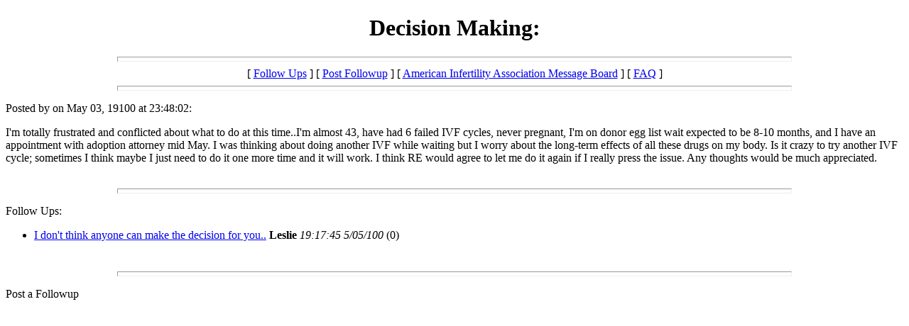

--- FILE ---
content_type: text/html; charset=utf-8
request_url: https://americaninfertility.org/msgboard/messages/8850.html
body_size: 897
content:
<!DOCTYPE html>
<html>
<head>
  <title>Decision Making:</title>
</head>
<body>
  <center>
    <h1>Decision Making:</h1>
  </center>
  <hr size="7" width="75%">
  <center>
    [ <a href="#followups">Follow Ups</a> ] [ <a href="#postfp">Post Followup</a> ] [ <a href="/msgboard/msgboard.html">American Infertility Association Message Board</a> ] [ <a href="/msgboard/faq.html">FAQ</a> ]
  </center>
  <hr size="7" width="75%">
  <p>Posted by on May 03, 19100 at 23:48:02:</p>
  <p>I'm totally frustrated and conflicted about what to do at this time..I'm almost 43, have had 6 failed IVF cycles, never pregnant, I'm on donor egg list wait expected to be 8-10 months, and I have an appointment with adoption attorney mid May. I was thinking about doing another IVF while waiting but I worry about the long-term effects of all these drugs on my body. Is it crazy to try another IVF cycle; sometimes I think maybe I just need to do it one more time and it will work. I think RE would agree to let me do it again if I really press the issue. Any thoughts would be much appreciated.<br>
  <br></p>
  <hr size="7" width="75%">
  <p><a name="followups" id="followups">Follow Ups:</a><br></p>
  <ul>
    <li>
      <a href="8883.html">I don't think anyone can make the decision for you..</a> <b>Leslie</b> <i>19:17:45 5/05/100</i> (0)
      <ul></ul>
    </li>
  </ul><br>
  <hr size="7" width="75%">
  <p><a name="postfp" id="postfp">Post a Followup</a></p>
  <p></p>
  
<script defer src="https://static.cloudflareinsights.com/beacon.min.js/vcd15cbe7772f49c399c6a5babf22c1241717689176015" integrity="sha512-ZpsOmlRQV6y907TI0dKBHq9Md29nnaEIPlkf84rnaERnq6zvWvPUqr2ft8M1aS28oN72PdrCzSjY4U6VaAw1EQ==" data-cf-beacon='{"version":"2024.11.0","token":"c42a78f6244f4bc1977c2dddfedba4dc","r":1,"server_timing":{"name":{"cfCacheStatus":true,"cfEdge":true,"cfExtPri":true,"cfL4":true,"cfOrigin":true,"cfSpeedBrain":true},"location_startswith":null}}' crossorigin="anonymous"></script>
</body>
</html>
